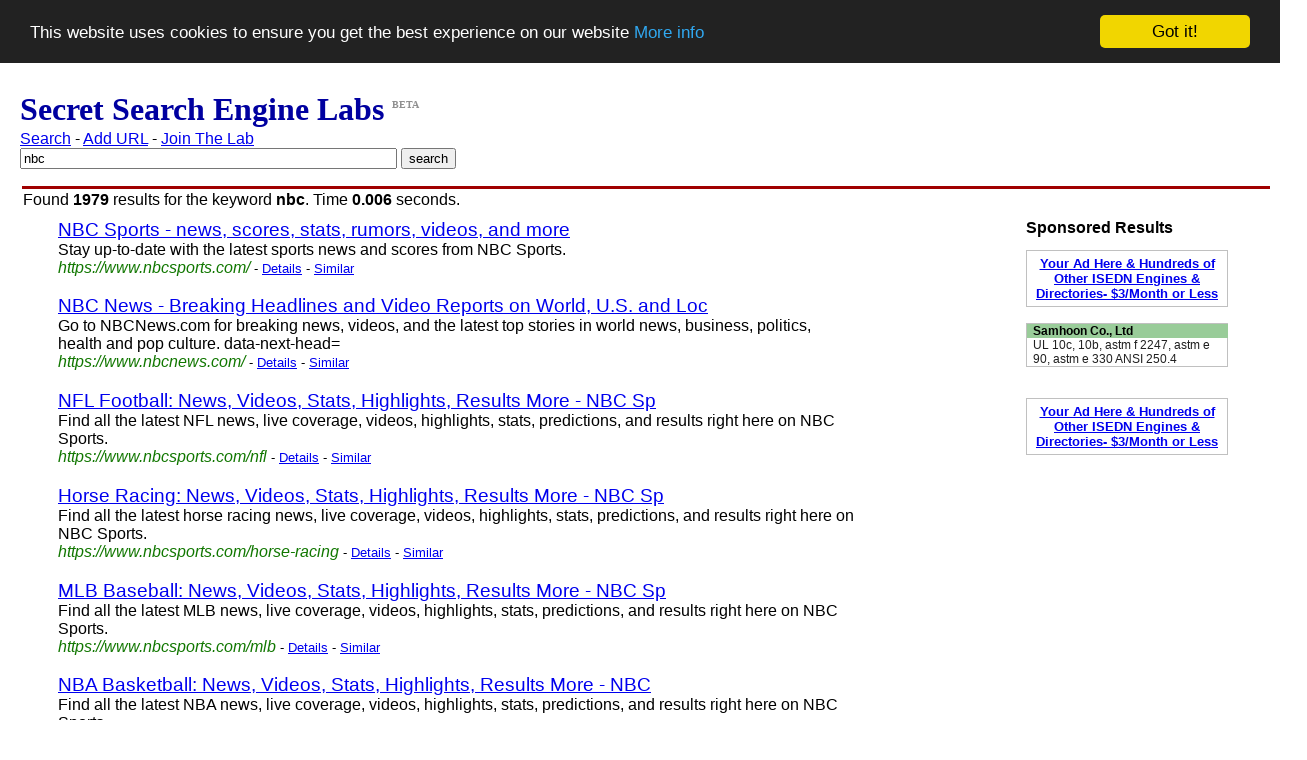

--- FILE ---
content_type: text/html; charset=UTF-8
request_url: http://www.secretsearchenginelabs.com/find/nbc
body_size: 4021
content:
<!DOCTYPE html><html><head>  <? render_searchpagetitle(); ?>   <? render_searchpagemetatags(); ?>  <meta name="revisit-after" content="7days">
  <meta http-equiv=Content-Type content="text/html; charset=iso-8859-1">
  <meta name="copyright" content="Copyright (C) 2007 - 2018 Simon Byholm">
  <meta name="author" content="Simon Byholm">
  <meta name="Language" content="EN">
  <meta name="Distribution" content="Global">
  <meta name="Rating" content="General">
  <link rel="icon" type="image/x-icon" href="/images/favicon.ico">
  <!-- Begin Cookie Consent plugin by Silktide - http://silktide.com/cookieconsent -->
  <script type="text/javascript">
    window.cookieconsent_options = {"message":"This website uses cookies to ensure you get the best experience on our website","dismiss":"Got it!","learnMore":"More info","link":"privacy-policy.php","theme":"dark-top"};
  </script>

  <script type="text/javascript" src="//cdnjs.cloudflare.com/ajax/libs/cookieconsent2/1.0.10/cookieconsent.min.js"></script>
  <!-- End Cookie Consent plugin -->

  <script type='text/javascript' src='https://platform-api.sharethis.com/js/sharethis.js#property=662d6026a65df900205b9564&product=sop' async='async'></script></head><style>h3.result { font-weight: normal }</style>    <body style="margin-left: 20px; font-family:arial,helvetica,sans-serif"><h1 style="margin-top: 10px; margin-bottom: 0px; font-family: Times"><font color=#0000A0>Secret Search Engine Labs</font> <sup><font size="-2" color=#909090>BETA</font></sup></h1><p style="margin-top: 2px; margin-bottom: 0px"><a href="/">Search</a> - <a href="/add-url.php">Add URL</a> - <a href="/join-the-lab.php">Join The Lab</a><p style="margin-top: 0px; margin-bottom: 0px"><form style="margin-top: 0px; margin-bottom: 0px" method="get" action="/find.php">
<input type="text" size="45" maxlength="60" name="q" value="nbc">
<input type="hidden" name="red" value="1">
<input type="submit" value="search">
</form><table style="margin-top: 15px; margin-bottom: 0px" width="100%"><tr height=3><td bgcolor=#A00000></td></tr></table><p style="margin-top: 0px; margin-bottom: 0px; margin-left: 3px">Found <strong>1979</strong> results for the keyword <strong>nbc</strong>. Time <b>0.006</b> seconds.<table style="margin-top: 7px; margin-bottom: 0px; margin-left: 35px" width="100%">
<tr><td valign=top width="800">

<h3 class=result style="margin-bottom: 0px; margin-top: 0px"><a rel="nofollow" href="https://www.nbcsports.com/">NBC Sports - news, scores, stats, rumors, videos, and more</a></h3>
<p style="margin-top: 0px">Stay up-to-date with the latest sports news and scores from NBC Sports.
<style type="text/css">
    .url_link a:link { color: #117700; text-decoration: none}
    .url_link a:visited { color: #117700; text-decoration: none }
    .url_link a:active { color: #117700; text-decoration: none }
    .url_link a:hover { color: #117700; text-decoration: none }
    div.url_link { float:left; }
</style>
<br><span class=url_link><i><a href="/information/7707488-NBC-Sports---news--scores--stats--rumors--videos">https://www.nbcsports.com/</a></i></span>
<font size=-1> - <a href="/information/7707488-NBC-Sports---news--scores--stats--rumors--videos" title="NBC Sports - news, scores, stats, rumors, videos, and more - Show Page Details">Details</a> - <a rel="nofollow" href="/similar/7707488-NBC-Sports---news--scores--stats--rumors--videos" title="Webpages similar to NBC Sports - news, scores, stats, rumors, videos, and more">Similar</a></font>

<h3 class=result style="margin-bottom: 0px"><a rel="nofollow" href="https://www.nbcnews.com/">NBC News - Breaking Headlines and Video Reports on World, U.S. and Loc</a></h3>
<p style="margin-top: 0px">Go to NBCNews.com for breaking news, videos, and the latest top stories in world news, business, politics, health and pop culture.  data-next-head=
<style type="text/css">
    .url_link a:link { color: #117700; text-decoration: none}
    .url_link a:visited { color: #117700; text-decoration: none }
    .url_link a:active { color: #117700; text-decoration: none }
    .url_link a:hover { color: #117700; text-decoration: none }
    div.url_link { float:left; }
</style>
<br><span class=url_link><i><a href="/information/3776378-NBC-News---Breaking-News---Top-Stories---Latest">https://www.nbcnews.com/</a></i></span>
<font size=-1> - <a href="/information/3776378-NBC-News---Breaking-News---Top-Stories---Latest" title="NBC News - Breaking Headlines and Video Reports on World, U.S. and Loc - Show Page Details">Details</a> - <a rel="nofollow" href="/similar/3776378-NBC-News---Breaking-News---Top-Stories---Latest" title="Webpages similar to NBC News - Breaking Headlines and Video Reports on World, U.S. and Loc">Similar</a></font>

<h3 class=result style="margin-bottom: 0px"><a rel="nofollow" href="https://www.nbcsports.com/nfl">NFL Football: News, Videos, Stats, Highlights, Results   More - NBC Sp</a></h3>
<p style="margin-top: 0px">Find all the latest NFL news, live coverage, videos, highlights, stats, predictions, and results right here on NBC Sports.
<style type="text/css">
    .url_link a:link { color: #117700; text-decoration: none}
    .url_link a:visited { color: #117700; text-decoration: none }
    .url_link a:active { color: #117700; text-decoration: none }
    .url_link a:hover { color: #117700; text-decoration: none }
    div.url_link { float:left; }
</style>
<br><span class=url_link><i><a href="/information/7709367-NFL-Football--News--Videos--Stats--Highlights">https://www.nbcsports.com/nfl</a></i></span>
<font size=-1> - <a href="/information/7709367-NFL-Football--News--Videos--Stats--Highlights" title="NFL Football: News, Videos, Stats, Highlights, Results   More - NBC Sp - Show Page Details">Details</a> - <a rel="nofollow" href="/similar/7709367-NFL-Football--News--Videos--Stats--Highlights" title="Webpages similar to NFL Football: News, Videos, Stats, Highlights, Results   More - NBC Sp">Similar</a></font>

<h3 class=result style="margin-bottom: 0px"><a rel="nofollow" href="https://www.nbcsports.com/horse-racing">Horse Racing: News, Videos, Stats, Highlights, Results   More - NBC Sp</a></h3>
<p style="margin-top: 0px">Find all the latest horse racing news, live coverage, videos, highlights, stats, predictions, and results right here on NBC Sports.
<style type="text/css">
    .url_link a:link { color: #117700; text-decoration: none}
    .url_link a:visited { color: #117700; text-decoration: none }
    .url_link a:active { color: #117700; text-decoration: none }
    .url_link a:hover { color: #117700; text-decoration: none }
    div.url_link { float:left; }
</style>
<br><span class=url_link><i><a href="/information/7709379-Horse-Racing--News--Videos--Stats--Highlights">https://www.nbcsports.com/horse-racing</a></i></span>
<font size=-1> - <a href="/information/7709379-Horse-Racing--News--Videos--Stats--Highlights" title="Horse Racing: News, Videos, Stats, Highlights, Results   More - NBC Sp - Show Page Details">Details</a> - <a rel="nofollow" href="/similar/7709379-Horse-Racing--News--Videos--Stats--Highlights" title="Webpages similar to Horse Racing: News, Videos, Stats, Highlights, Results   More - NBC Sp">Similar</a></font>

<h3 class=result style="margin-bottom: 0px"><a rel="nofollow" href="https://www.nbcsports.com/mlb">MLB Baseball: News, Videos, Stats, Highlights, Results   More - NBC Sp</a></h3>
<p style="margin-top: 0px">Find all the latest MLB news, live coverage, videos, highlights, stats, predictions, and results right here on NBC Sports.
<style type="text/css">
    .url_link a:link { color: #117700; text-decoration: none}
    .url_link a:visited { color: #117700; text-decoration: none }
    .url_link a:active { color: #117700; text-decoration: none }
    .url_link a:hover { color: #117700; text-decoration: none }
    div.url_link { float:left; }
</style>
<br><span class=url_link><i><a href="/information/7709366-MLB-Baseball--News--Videos--Stats--Highlights">https://www.nbcsports.com/mlb</a></i></span>
<font size=-1> - <a href="/information/7709366-MLB-Baseball--News--Videos--Stats--Highlights" title="MLB Baseball: News, Videos, Stats, Highlights, Results   More - NBC Sp - Show Page Details">Details</a> - <a rel="nofollow" href="/similar/7709366-MLB-Baseball--News--Videos--Stats--Highlights" title="Webpages similar to MLB Baseball: News, Videos, Stats, Highlights, Results   More - NBC Sp">Similar</a></font>

<h3 class=result style="margin-bottom: 0px"><a rel="nofollow" href="https://www.nbcsports.com/nba">NBA Basketball: News, Videos, Stats, Highlights, Results   More - NBC </a></h3>
<p style="margin-top: 0px">Find all the latest NBA news, live coverage, videos, highlights, stats, predictions, and results right here on NBC Sports.
<style type="text/css">
    .url_link a:link { color: #117700; text-decoration: none}
    .url_link a:visited { color: #117700; text-decoration: none }
    .url_link a:active { color: #117700; text-decoration: none }
    .url_link a:hover { color: #117700; text-decoration: none }
    div.url_link { float:left; }
</style>
<br><span class=url_link><i><a href="/information/7709368-NBA-Basketball--News--Videos--Stats--Highlights">https://www.nbcsports.com/nba</a></i></span>
<font size=-1> - <a href="/information/7709368-NBA-Basketball--News--Videos--Stats--Highlights" title="NBA Basketball: News, Videos, Stats, Highlights, Results   More - NBC  - Show Page Details">Details</a> - <a rel="nofollow" href="/similar/7709368-NBA-Basketball--News--Videos--Stats--Highlights" title="Webpages similar to NBA Basketball: News, Videos, Stats, Highlights, Results   More - NBC ">Similar</a></font>

<h3 class=result style="margin-bottom: 0px"><a rel="nofollow" href="https://www.nbcsports.com/nascar">NASCAR: News, Videos, Stats, Highlights, Results   More - NBC Sports -</a></h3>
<p style="margin-top: 0px">Find all the latest NASCAR news, live coverage, videos, highlights, stats, predictions, and results right here on NBC Sports.
<style type="text/css">
    .url_link a:link { color: #117700; text-decoration: none}
    .url_link a:visited { color: #117700; text-decoration: none }
    .url_link a:active { color: #117700; text-decoration: none }
    .url_link a:hover { color: #117700; text-decoration: none }
    div.url_link { float:left; }
</style>
<br><span class=url_link><i><a href="/information/7709375-NASCAR--News--Videos--Stats--Highlights--Results">https://www.nbcsports.com/nascar</a></i></span>
<font size=-1> - <a href="/information/7709375-NASCAR--News--Videos--Stats--Highlights--Results" title="NASCAR: News, Videos, Stats, Highlights, Results   More - NBC Sports - - Show Page Details">Details</a> - <a rel="nofollow" href="/similar/7709375-NASCAR--News--Videos--Stats--Highlights--Results" title="Webpages similar to NASCAR: News, Videos, Stats, Highlights, Results   More - NBC Sports -">Similar</a></font>

<h3 class=result style="margin-bottom: 0px"><a rel="nofollow" href="https://www.nbcsports.com/nhl">NHL Hockey: News, Videos, Stats, Highlights, Results   More - NBC Spor</a></h3>
<p style="margin-top: 0px">Find all the latest NHL news, live coverage, videos, highlights, stats, predictions, and results right here on NBC Sports.
<style type="text/css">
    .url_link a:link { color: #117700; text-decoration: none}
    .url_link a:visited { color: #117700; text-decoration: none }
    .url_link a:active { color: #117700; text-decoration: none }
    .url_link a:hover { color: #117700; text-decoration: none }
    div.url_link { float:left; }
</style>
<br><span class=url_link><i><a href="/information/7709374-NHL-Hockey--News--Videos--Stats--Highlights">https://www.nbcsports.com/nhl</a></i></span>
<font size=-1> - <a href="/information/7709374-NHL-Hockey--News--Videos--Stats--Highlights" title="NHL Hockey: News, Videos, Stats, Highlights, Results   More - NBC Spor - Show Page Details">Details</a> - <a rel="nofollow" href="/similar/7709374-NHL-Hockey--News--Videos--Stats--Highlights" title="Webpages similar to NHL Hockey: News, Videos, Stats, Highlights, Results   More - NBC Spor">Similar</a></font>

<h3 class=result style="margin-bottom: 0px"><a rel="nofollow" href="https://www.nbcsports.com/golf">Golf: News, Videos, Stats, Highlights, Results   More - NBC Sports - N</a></h3>
<p style="margin-top: 0px">Find all the latest Golf news, live coverage, videos, highlights, stats, predictions, and results right here on NBC Sports.
<style type="text/css">
    .url_link a:link { color: #117700; text-decoration: none}
    .url_link a:visited { color: #117700; text-decoration: none }
    .url_link a:active { color: #117700; text-decoration: none }
    .url_link a:hover { color: #117700; text-decoration: none }
    div.url_link { float:left; }
</style>
<br><span class=url_link><i><a href="/information/5094462-Golf-News--Tournaments--Tours---Leaderboards">https://www.nbcsports.com/golf</a></i></span>
<font size=-1> - <a href="/information/5094462-Golf-News--Tournaments--Tours---Leaderboards" title="Golf: News, Videos, Stats, Highlights, Results   More - NBC Sports - N - Show Page Details">Details</a> - <a rel="nofollow" href="/similar/5094462-Golf-News--Tournaments--Tours---Leaderboards" title="Webpages similar to Golf: News, Videos, Stats, Highlights, Results   More - NBC Sports - N">Similar</a></font>

<h3 class=result style="margin-bottom: 0px"><a rel="nofollow" href="https://www.nbcbearings.com/">NBC | Home</a></h3>
<p style="margin-top: 0px">NBC Bearings, the best bearing manufacturer in India offering high-quality bearings for aerospace, automotive, industrial and railways sectors. Discover our wide range of bearings today.
<style type="text/css">
    .url_link a:link { color: #117700; text-decoration: none}
    .url_link a:visited { color: #117700; text-decoration: none }
    .url_link a:active { color: #117700; text-decoration: none }
    .url_link a:hover { color: #117700; text-decoration: none }
    div.url_link { float:left; }
</style>
<br><span class=url_link><i><a href="/information/5636894-NBC-Bearings---Top-bearing-manufacturer-in-India">https://www.nbcbearings.com/</a></i></span>
<font size=-1> - <a href="/information/5636894-NBC-Bearings---Top-bearing-manufacturer-in-India" title="NBC | Home - Show Page Details">Details</a> - <a rel="nofollow" href="/similar/5636894-NBC-Bearings---Top-bearing-manufacturer-in-India" title="Webpages similar to NBC | Home">Similar</a></font>

</td><td valign=top width="160">
        
</td><td valign=top width="200">
        <style type="text/css">
            .my-ads {
                 width: 190px;
                 border: 1px solid #C0C0C0;
                 cursor:hand;
                 padding: 5px;
                 font-family: arial,helvetica,sans-serif;
                 text-align: center;
                 font-size: 10pt;
                 font-weight: bold
            }

            .ES-FL-Border {
                 width: 200px;
                 border: 1px solid #C0C0C0;
                 cursor:hand
            }
             
            .ES-FL-Title {
                 width: 195px;
                 color: #000000;
                 font: 12px Verdana, Arial, Helvetica, sans-serif;
                 background-color: #99CC99;
                 font-weight: bold;
                 text-decoration: none;
                 padding-left: 3px;
            }
             
            .ES-FL-Body {
                 width: 194px;
                 background-color: #FFFFFF;
                 font: 12px Verdana, Arial, Helvetica, sans-serif;
                 color: #212121;
                 padding-left: 3px;
            }
        </style>
        <b>Sponsored Results</b>

        <p class="my-ads"><a href="http://store.exactseek.com/secretsearchenginelabs.html" target="_blank">Your Ad Here & Hundreds of  Other ISEDN Engines & Directories- $3/Month or Less</a>

        <p><script type="text/javascript"
        src="http://xml.exactseek.com/cgi-bin/js-feed.cgi?id=39199&term=nbc&l=7">
        </script>
        <p class="my-ads"><a href="http://store.exactseek.com/secretsearchenginelabs.html" target="_blank">Your Ad Here & Hundreds of  Other ISEDN Engines & Directories- $3/Month or Less</a>

        
</td><td valign=top>

</td></tr><tr><td cellspan=2>
<p>To process your query we did a search for the keyphrases 
<a href="/find/nbc">nbc</a>

<center><p>
<b><a rel="nofollow" href="/find/nbc">&lt&lt Previous</a></b> - <a rel="nofollow" href="/find/nbc"><b><font size="+1">1</font></b></a>
 - <a rel="nofollow" href="/findmore/nbc?start=10">2</a>
 - <a rel="nofollow" href="/findmore/nbc?start=20">3</a>
 - <a rel="nofollow" href="/findmore/nbc?start=30">4</a>
 - <a rel="nofollow" href="/findmore/nbc?start=40">5</a>
 - <a rel="nofollow" href="/findmore/nbc?start=50">6</a>
 - <a rel="nofollow" href="/findmore/nbc?start=60">7</a>
 - <a rel="nofollow" href="/findmore/nbc?start=70">8</a>
 - <a rel="nofollow" href="/findmore/nbc?start=80">9</a>
 - <a rel="nofollow" href="/findmore/nbc?start=90">10</a>
 - <a rel="nofollow" href="/findmore/nbc?start=100">11</a>
 - <a rel="nofollow" href="/findmore/nbc?start=110">12</a>
 - <a rel="nofollow" href="/findmore/nbc?start=120">13</a>
 - <a rel="nofollow" href="/findmore/nbc?start=130">14</a>
 - <a rel="nofollow" href="/findmore/nbc?start=140">15</a>
 - <b><a rel="nofollow" href="/findmore/nbc?start=10">Next &gt&gt</a></b>
</td></tr>
<table width=80%><tr><td><p><b>Didn't find what you were searching for?</b> You can <a href="/add-url.php">add a newwebsite</a> to the index, remove your site from the search results using the <a href="/secret-web-crawler.php">robots.txt protocol</a> or tell us how you would like the results by sending us a message using the email address below:<p><p><img src="/images/e-mail-image.jpg" alt="Contact secret search engine labs by sending an email to info [ a t ] secret search engine labs [ d o t ] com"></td></tr></table><center><p><b>Recent searches:</b><a href="/find/codilar">codilar</a> - <a href="/find/Polska">Polska</a> - <a href="/find/ice dams">ice dams</a> - <a href="/find/KE">KE</a> - <a href="/find/RI">RI</a><br><a href="/find/guestbook script">guestbook script</a> - <a href="/find/KP">KP</a> - <a href="/find/WU">WU</a> - <a href="/find/san diego electrician">san diego electrician</a> - <a href="/find/HG">HG</a></center><p><table style="margin-top: 5px; margin-bottom: 0px" width="100%"><tr height=3><td bgcolor=#A00000></td></tr></table><p><center><i>Powered by PHP and mySQL. More about our <a href="/search-engine-technology.php">search technology</a></i></center><p style="margin-top: 50px"><!-- Start of StatCounter Code -->
<script type="text/javascript">
var sc_project=3939139;
var sc_invisible=1;
var sc_partition=47;
var sc_click_stat=1;
var sc_security="4a0fb9b6";
</script>

<script type="text/javascript" src="http://www.statcounter.com/counter/counter.js"></script><noscript><div class="statcounter"><a href="http://www.statcounter.com/" target="_blank"><img class="statcounter" src="http://c.statcounter.com/3939139/0/4a0fb9b6/1/" alt="web stats" ></a></div></noscript>
<!-- End of StatCounter Code -->

<!-- Google tag (gtag.js) -->
<script async src="https://www.googletagmanager.com/gtag/js?id=G-41B986GY1L"></script>
<script>
    window.dataLayer = window.dataLayer || [];
    function gtag(){dataLayer.push(arguments);}
    gtag('js', new Date());

    gtag('config', 'G-41B986GY1L');
</script>
<!-- End Google tag (gtag.js) -->

<center>
<p style="margin-top:0px"><font size=-1 color=#202020>Copyright (C) 2007 - 2025 Text Ad King and SecretSearchEngineLabs.com. All Rights Reserved.
        <br><a rel="nofollow" href="/terms-and-conditions.php">Terms and Conditions</a> - <a rel="nofollow" href="/privacy-policy.php">Privacy Policy</a> - <a href="/advertise.php">Advertising</a> - <a href="/about.php">About Us</a> - <a href="/login.php">Login</a>
</center>
</body></html>

--- FILE ---
content_type: text/html; charset=UTF-8
request_url: http://xml.exactseek.com/cgi-bin/js-feed.cgi?id=39199&term=nbc&l=7
body_size: 793
content:
document.writeln('<!--Exactseek Featured Listings JavaScript output COPYRIGHT 2005 Jayde Online, Inc. All rights reserved.-->');
document.writeln('<div class="ES-FL-Border">');
document.writeln('<div class="ES-FL-Title">');
document.writeln('<a rel="nofollow" href="http://www.exactseek.com/cgi-bin/ct.cgi?i=488153&p=39199" class="ES-FL-Title" style="display: block;" target="_blank">');
document.writeln('Samhoon Co., Ltd</a></div>');
document.writeln('<div class="ES-FL-Body">');
document.writeln('<a rel="nofollow" href="http://www.exactseek.com/cgi-bin/ct.cgi?i=488153&p=39199" class="ES-FL-Body" style="display: block;text-decoration:none;" target="_blank">');
document.writeln('UL 10c, 10b, astm f 2247, astm e 90, astm e 330 ANSI 250.4 </a> </div></div><br>');
